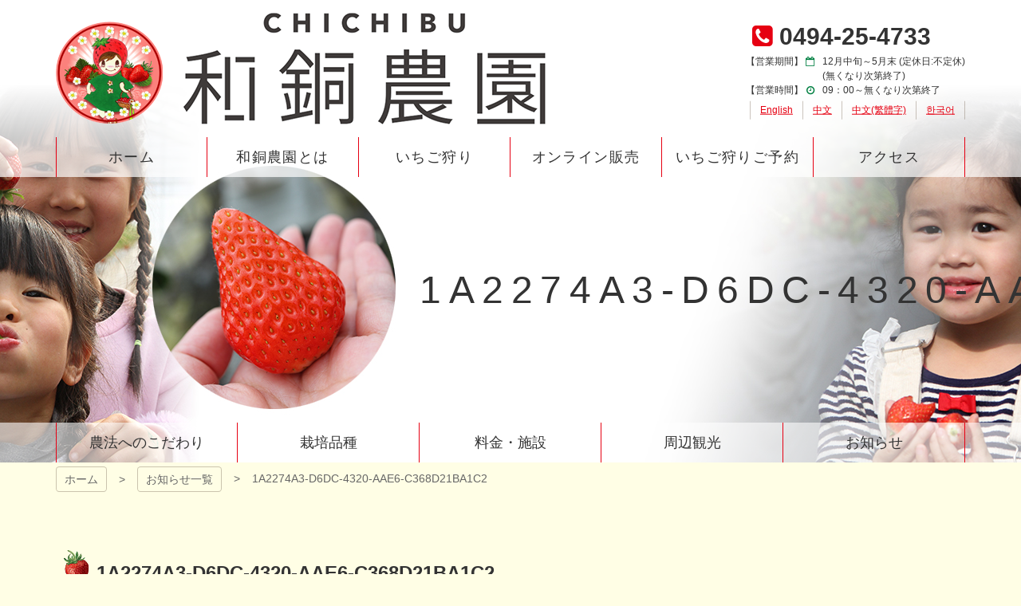

--- FILE ---
content_type: text/html; charset=UTF-8
request_url: https://www.wado-nouen.jp/info/2021/04/893/attachment/1a2274a3-d6dc-4320-aae6-c368d21ba1c2/
body_size: 5737
content:
<!DOCTYPE html>
<html lang="ja">

<head>
<meta http-equiv="Content-Type" content="text/html; charset=utf-8">
<meta name="viewport" content="width=device-width, initial-scale=1.0" ><link rel="shortcut icon" href="https://www.wado-nouen.jp/wp-content/themes/wado-nouen/favicon.ico" type="image/vnd.microsoft.icon" >
<link rel="icon" href="https://www.wado-nouen.jp/wp-content/themes/wado-nouen/favicon.ico" type="image/vnd.microsoft.icon" >
<link rel="apple-touch-icon-precomposed" href="https://www.wado-nouen.jp/wp-content/themes/wado-nouen/images/common/webclip.png" >



<!--[if lt IE 9]><script src="https://www.wado-nouen.jp/wp-content/themes/wado-nouen/js/html5shiv.min.js"></script><![endif]-->

		<!-- All in One SEO 4.6.2 - aioseo.com -->
		<title>1A2274A3-D6DC-4320-AAE6-C368D21BA1C2 | 秩父のいちご園「和銅農園」</title>
		<meta name="robots" content="max-image-preview:large" />
		<link rel="canonical" href="https://www.wado-nouen.jp/info/2021/04/893/attachment/1a2274a3-d6dc-4320-aae6-c368d21ba1c2/" />
		<meta name="generator" content="All in One SEO (AIOSEO) 4.6.2" />

		<!-- Google tag (gtag.js) -->
<script async src="https://www.googletagmanager.com/gtag/js?id=G-ZEJHEHD64R"></script>
<script>
  window.dataLayer = window.dataLayer || [];
  function gtag(){dataLayer.push(arguments);}
  gtag('js', new Date());

  gtag('config', 'G-ZEJHEHD64R');
</script>
		<meta property="og:locale" content="ja_JP" />
		<meta property="og:site_name" content="秩父のいちご園「和銅農園」 |" />
		<meta property="og:type" content="article" />
		<meta property="og:title" content="1A2274A3-D6DC-4320-AAE6-C368D21BA1C2 | 秩父のいちご園「和銅農園」" />
		<meta property="og:url" content="https://www.wado-nouen.jp/info/2021/04/893/attachment/1a2274a3-d6dc-4320-aae6-c368d21ba1c2/" />
		<meta property="article:published_time" content="2021-04-02T09:35:47+00:00" />
		<meta property="article:modified_time" content="2021-04-02T09:35:47+00:00" />
		<meta name="twitter:card" content="summary" />
		<meta name="twitter:title" content="1A2274A3-D6DC-4320-AAE6-C368D21BA1C2 | 秩父のいちご園「和銅農園」" />
		<meta name="google" content="nositelinkssearchbox" />
		<script type="application/ld+json" class="aioseo-schema">
			{"@context":"https:\/\/schema.org","@graph":[{"@type":"BreadcrumbList","@id":"https:\/\/www.wado-nouen.jp\/info\/2021\/04\/893\/attachment\/1a2274a3-d6dc-4320-aae6-c368d21ba1c2\/#breadcrumblist","itemListElement":[{"@type":"ListItem","@id":"https:\/\/www.wado-nouen.jp\/#listItem","position":1,"name":"\u5bb6","item":"https:\/\/www.wado-nouen.jp\/","nextItem":"https:\/\/www.wado-nouen.jp\/info\/2021\/04\/893\/attachment\/1a2274a3-d6dc-4320-aae6-c368d21ba1c2\/#listItem"},{"@type":"ListItem","@id":"https:\/\/www.wado-nouen.jp\/info\/2021\/04\/893\/attachment\/1a2274a3-d6dc-4320-aae6-c368d21ba1c2\/#listItem","position":2,"name":"1A2274A3-D6DC-4320-AAE6-C368D21BA1C2","previousItem":"https:\/\/www.wado-nouen.jp\/#listItem"}]},{"@type":"ItemPage","@id":"https:\/\/www.wado-nouen.jp\/info\/2021\/04\/893\/attachment\/1a2274a3-d6dc-4320-aae6-c368d21ba1c2\/#itempage","url":"https:\/\/www.wado-nouen.jp\/info\/2021\/04\/893\/attachment\/1a2274a3-d6dc-4320-aae6-c368d21ba1c2\/","name":"1A2274A3-D6DC-4320-AAE6-C368D21BA1C2 | \u79e9\u7236\u306e\u3044\u3061\u3054\u5712\u300c\u548c\u9285\u8fb2\u5712\u300d","inLanguage":"ja","isPartOf":{"@id":"https:\/\/www.wado-nouen.jp\/#website"},"breadcrumb":{"@id":"https:\/\/www.wado-nouen.jp\/info\/2021\/04\/893\/attachment\/1a2274a3-d6dc-4320-aae6-c368d21ba1c2\/#breadcrumblist"},"author":{"@id":"https:\/\/www.wado-nouen.jp\/author\/isurfadmin\/#author"},"creator":{"@id":"https:\/\/www.wado-nouen.jp\/author\/isurfadmin\/#author"},"datePublished":"2021-04-02T18:35:47+09:00","dateModified":"2021-04-02T18:35:47+09:00"},{"@type":"Organization","@id":"https:\/\/www.wado-nouen.jp\/#organization","name":"\u79e9\u7236\u306e\u3044\u3061\u3054\u5712\u300c\u548c\u9285\u8fb2\u5712\u300d","url":"https:\/\/www.wado-nouen.jp\/"},{"@type":"Person","@id":"https:\/\/www.wado-nouen.jp\/author\/isurfadmin\/#author","url":"https:\/\/www.wado-nouen.jp\/author\/isurfadmin\/","name":"isurfadmin","image":{"@type":"ImageObject","@id":"https:\/\/www.wado-nouen.jp\/info\/2021\/04\/893\/attachment\/1a2274a3-d6dc-4320-aae6-c368d21ba1c2\/#authorImage","url":"https:\/\/secure.gravatar.com\/avatar\/ef55c75a3623bc10ef5e6702fb99aeac?s=96&d=mm&r=g","width":96,"height":96,"caption":"isurfadmin"}},{"@type":"WebSite","@id":"https:\/\/www.wado-nouen.jp\/#website","url":"https:\/\/www.wado-nouen.jp\/","name":"\u79e9\u7236\u306e\u3044\u3061\u3054\u5712\u300c\u548c\u9285\u8fb2\u5712\u300d","inLanguage":"ja","publisher":{"@id":"https:\/\/www.wado-nouen.jp\/#organization"}}]}
		</script>
		<!-- All in One SEO -->

<link rel='dns-prefetch' href='//s.w.org' />
		<script type="text/javascript">
			window._wpemojiSettings = {"baseUrl":"https:\/\/s.w.org\/images\/core\/emoji\/12.0.0-1\/72x72\/","ext":".png","svgUrl":"https:\/\/s.w.org\/images\/core\/emoji\/12.0.0-1\/svg\/","svgExt":".svg","source":{"concatemoji":"https:\/\/www.wado-nouen.jp\/wp-includes\/js\/wp-emoji-release.min.js?ver=5.3.20"}};
			!function(e,a,t){var n,r,o,i=a.createElement("canvas"),p=i.getContext&&i.getContext("2d");function s(e,t){var a=String.fromCharCode;p.clearRect(0,0,i.width,i.height),p.fillText(a.apply(this,e),0,0);e=i.toDataURL();return p.clearRect(0,0,i.width,i.height),p.fillText(a.apply(this,t),0,0),e===i.toDataURL()}function c(e){var t=a.createElement("script");t.src=e,t.defer=t.type="text/javascript",a.getElementsByTagName("head")[0].appendChild(t)}for(o=Array("flag","emoji"),t.supports={everything:!0,everythingExceptFlag:!0},r=0;r<o.length;r++)t.supports[o[r]]=function(e){if(!p||!p.fillText)return!1;switch(p.textBaseline="top",p.font="600 32px Arial",e){case"flag":return s([127987,65039,8205,9895,65039],[127987,65039,8203,9895,65039])?!1:!s([55356,56826,55356,56819],[55356,56826,8203,55356,56819])&&!s([55356,57332,56128,56423,56128,56418,56128,56421,56128,56430,56128,56423,56128,56447],[55356,57332,8203,56128,56423,8203,56128,56418,8203,56128,56421,8203,56128,56430,8203,56128,56423,8203,56128,56447]);case"emoji":return!s([55357,56424,55356,57342,8205,55358,56605,8205,55357,56424,55356,57340],[55357,56424,55356,57342,8203,55358,56605,8203,55357,56424,55356,57340])}return!1}(o[r]),t.supports.everything=t.supports.everything&&t.supports[o[r]],"flag"!==o[r]&&(t.supports.everythingExceptFlag=t.supports.everythingExceptFlag&&t.supports[o[r]]);t.supports.everythingExceptFlag=t.supports.everythingExceptFlag&&!t.supports.flag,t.DOMReady=!1,t.readyCallback=function(){t.DOMReady=!0},t.supports.everything||(n=function(){t.readyCallback()},a.addEventListener?(a.addEventListener("DOMContentLoaded",n,!1),e.addEventListener("load",n,!1)):(e.attachEvent("onload",n),a.attachEvent("onreadystatechange",function(){"complete"===a.readyState&&t.readyCallback()})),(n=t.source||{}).concatemoji?c(n.concatemoji):n.wpemoji&&n.twemoji&&(c(n.twemoji),c(n.wpemoji)))}(window,document,window._wpemojiSettings);
		</script>
		<style type="text/css">
img.wp-smiley,
img.emoji {
	display: inline !important;
	border: none !important;
	box-shadow: none !important;
	height: 1em !important;
	width: 1em !important;
	margin: 0 .07em !important;
	vertical-align: -0.1em !important;
	background: none !important;
	padding: 0 !important;
}
</style>
	<link rel='stylesheet' id='colorbox-theme1-css'  href='https://www.wado-nouen.jp/wp-content/plugins/jquery-colorbox/themes/theme1/colorbox.css?ver=4.6.2' type='text/css' media='screen' />
<link rel='stylesheet' id='sbi_styles-css'  href='https://www.wado-nouen.jp/wp-content/plugins/instagram-feed/css/sbi-styles.min.css?ver=6.5.1' type='text/css' media='all' />
<link rel='stylesheet' id='wp-block-library-css'  href='https://www.wado-nouen.jp/wp-includes/css/dist/block-library/style.min.css?ver=5.3.20' type='text/css' media='all' />
<link rel='stylesheet' id='wp-pagenavi-css'  href='https://www.wado-nouen.jp/wp-content/plugins/wp-pagenavi/pagenavi-css.css?ver=2.70' type='text/css' media='all' />
<script type='text/javascript' src='https://www.wado-nouen.jp/wp-includes/js/jquery/jquery.js?ver=1.12.4-wp'></script>
<script type='text/javascript' src='https://www.wado-nouen.jp/wp-includes/js/jquery/jquery-migrate.min.js?ver=1.4.1'></script>
<link rel='https://api.w.org/' href='https://www.wado-nouen.jp/wp-json/' />
<link rel="EditURI" type="application/rsd+xml" title="RSD" href="https://www.wado-nouen.jp/xmlrpc.php?rsd" />
<link rel="wlwmanifest" type="application/wlwmanifest+xml" href="https://www.wado-nouen.jp/wp-includes/wlwmanifest.xml" /> 
<link rel='shortlink' href='https://www.wado-nouen.jp/?p=894' />
<link rel="alternate" type="application/json+oembed" href="https://www.wado-nouen.jp/wp-json/oembed/1.0/embed?url=https%3A%2F%2Fwww.wado-nouen.jp%2Finfo%2F2021%2F04%2F893%2Fattachment%2F1a2274a3-d6dc-4320-aae6-c368d21ba1c2%2F" />
<link rel="alternate" type="text/xml+oembed" href="https://www.wado-nouen.jp/wp-json/oembed/1.0/embed?url=https%3A%2F%2Fwww.wado-nouen.jp%2Finfo%2F2021%2F04%2F893%2Fattachment%2F1a2274a3-d6dc-4320-aae6-c368d21ba1c2%2F&#038;format=xml" />

<link href="https://www.wado-nouen.jp/wp-content/themes/wado-nouen/css/pc.css?20210812052013" rel="stylesheet" type="text/css" media="screen,print" ><link href="https://www.wado-nouen.jp/wp-content/themes/wado-nouen/css/print.css?20210812052021" rel="stylesheet" type="text/css" media="print" ></head>

<body>

	<a href="#contents-text" class="sr-only sr-only-focusable">コンテンツ本文へスキップ</a>
	<div id="preloader" class="icon-spinner"><img src="https://www.wado-nouen.jp/wp-content/themes/wado-nouen/images/common/img_loading.png" alt="プリローダーイメージ"></div>
	<div id="wrap">

				<div id="uachange-header">
			<a class="btn-c icon-mobile mode-to-sp">スマートフォンサイトはこちら</a>
		</div>

		<div id="wrap-head">
			<header id="header"><div class='container'><h1 class='logo_pc left'><a href='https://www.wado-nouen.jp' title='秩父のいちご園「和銅農園」 トップページへ'>秩父のいちご園「和銅農園」</a></h1><div id="freespace-3_pc"><div>
	<h2 class="m-a-0 h2 text-accent"><i class="icon-phone-squared text-primary"></i><a class="calling-tel">0494-25-4733</a></h2>
	<div class="cf dsp-ib text-left">
		<ul class="text-size-s">
			<li class="cf">
				<div class="f-l">【営業期間】<i class="icon-calendar-empty text-accent p-r-05"></i></div>
				<div class="f-l">
					12月中旬～5月末 (定休日:不定休)<br>
					(無くなり次第終了)<br>
				</div>
			</li>
			<li>【営業時間】<i class="icon-clock text-accent p-r-05"></i>09：00～無くなり次第終了</li>
			<li>
				<ul class="yokonarabi kugirisen text-right_pc text-center_sp">
					<li><a target="_blank" href="https://translate.google.co.jp/translate?hl=ja&sl=ja&tl=en&u=http%3A%2F%2Fwww.wado-nouen.jp%2F">English</a></li>
					<li><a target="_blank" href="https://translate.google.co.jp/translate?hl=ja&sl=ja&tl=zh-CN&u=http%3A%2F%2Fwww.wado-nouen.jp%2F">中文</a></li>
					<li><a target="_blank" href="https://translate.google.co.jp/translate?hl=ja&sl=ja&tl=zh-TW&u=http%3A%2F%2Fwww.wado-nouen.jp%2F">中文(繁體字)</a></li>
					<li><a target="_blank" href="https://translate.google.co.jp/translate?hl=ja&sl=ja&tl=ko&u=http%3A%2F%2Fwww.wado-nouen.jp%2F">한국어</a></li>
				</ul>
			</li>
		</ul>
	</div>
</div>
</div></div><nav id="menu-3_pc"><div class="container"><div><ul><li class='menuli-1'><a href='https://www.wado-nouen.jp/' class='menubtn-1'><span><span class='title'>ホーム</span></span></a></li><li class='menuli-2'><a href='https://www.wado-nouen.jp/about/' class='menubtn-2'><span><span class='title'>和銅農園とは</span></span></a></li><li class='menuli-3'><a href='https://www.wado-nouen.jp/guide/' class='menubtn-3'><span><span class='title'>いちご狩り</span></span></a></li><li class='menuli-4'><a href='https://www.wado-nouen.jp/online_shop/' class='menubtn-4'><span><span class='title'>オンライン販売</span></span></a></li><li class='menuli-5'><a href='https://www.wado-nouen.jp/calendar/' class='menubtn-5'><span><span class='title'>いちご狩りご予約</span></span></a></li><li class='menuli-6'><a href='https://www.wado-nouen.jp/access/' class='menubtn-6'><span><span class='title'>アクセス</span></span></a></li></ul></div></div></nav></header><div id='contents-title'><div class='title'><div class='container'><h2>1A2274A3-D6DC-4320-AAE6-C368D21BA1C2</h2></div></div><img src="https://www.wado-nouen.jp/wp-content/themes/wado-nouen/images/common/bg_title_pc.jpg" alt="コンテンツタイトル下地"></div><nav id="menu-4_pc"><div class="container"><div><ul><li class='menuli-1'><a href='https://www.wado-nouen.jp/about/#kodawari' class='menubtn-1'><span><span class='title'>農法へのこだわり</span></span></a></li><li class='menuli-2'><a href='https://www.wado-nouen.jp/about/#cultivar' class='menubtn-2'><span><span class='title'>栽培品種</span></span></a></li><li class='menuli-3'><a href='https://www.wado-nouen.jp/guide/#fee' class='menubtn-3'><span><span class='title'>料金・施設</span></span></a></li><li class='menuli-4'><a href='https://www.wado-nouen.jp/access/#kanko' class='menubtn-4'><span><span class='title'>周辺観光</span></span></a></li><li class='menuli-5'><a href='https://www.wado-nouen.jp/blog/' class='menubtn-5'><span><span class='title'>お知らせ</span></span></a></li></ul></div></div></nav>		</div>	<nav id="pankuzu">
		<div class='container' >			<ul class="cf">
				<li>
					<a href="https://www.wado-nouen.jp">
					ホーム					</a>
				</li>
				<li><a href="https://www.wado-nouen.jp/blog/">お知らせ一覧</a></li><li><span>1A2274A3-D6DC-4320-AAE6-C368D21BA1C2</span></li>			</ul>
		</div>
	</nav>	<div id="wrap-contents" class="container">

		
		<div id="contents" ><!-- contents start -->

			
						<section class="box-section" id="contents-text">
				<h3 class="cap-subhead">1A2274A3-D6DC-4320-AAE6-C368D21BA1C2</h3>
				<div class="container-fluid">
					<p class='text-right'>2021年4月2日</p>
					<div id="normalize-post" class="cf">
						<p class="attachment"><a href='https://www.wado-nouen.jp/wp-content/uploads/2021/04/1A2274A3-D6DC-4320-AAE6-C368D21BA1C2.jpeg'><img width="300" height="225" src="https://www.wado-nouen.jp/wp-content/uploads/2021/04/1A2274A3-D6DC-4320-AAE6-C368D21BA1C2-300x225.jpeg" class="attachment-medium size-medium colorbox-894 " alt="" srcset="https://www.wado-nouen.jp/wp-content/uploads/2021/04/1A2274A3-D6DC-4320-AAE6-C368D21BA1C2-300x225.jpeg 300w, https://www.wado-nouen.jp/wp-content/uploads/2021/04/1A2274A3-D6DC-4320-AAE6-C368D21BA1C2-1024x768.jpeg 1024w, https://www.wado-nouen.jp/wp-content/uploads/2021/04/1A2274A3-D6DC-4320-AAE6-C368D21BA1C2-768x576.jpeg 768w, https://www.wado-nouen.jp/wp-content/uploads/2021/04/1A2274A3-D6DC-4320-AAE6-C368D21BA1C2-1536x1152.jpeg 1536w, https://www.wado-nouen.jp/wp-content/uploads/2021/04/1A2274A3-D6DC-4320-AAE6-C368D21BA1C2.jpeg 1920w" sizes="(max-width: 300px) 100vw, 300px" /></a></p>
					</div>
					<div class='m-t-2 p-a-1 bg-sub text-body-color'>
						カテゴリ：
											</div>
										<div class="btn-group w-100p m-t-3">
						<a href='' class='btn-a icon-up-circled2'>の一覧へ</a>					</div>
				</div>
			</section>
			
						<a href="#contents-text" class="sr-only sr-only-focusable">コンテンツ本文の先頭へ戻る</a>
			<a href="#" class="sr-only sr-only-focusable">ページの先頭へ戻る</a>		</div><!-- contents end -->
	</div><!-- wrap-contents end -->
<div id="bottom"></div>		<footer id="footer">
			<div class="container">
				<nav id="menu-6_pc"><div><ul><li class='menuli-1'><a href='https://www.wado-nouen.jp/' class='menubtn-1'><span><span class='title'>ホーム</span></span></a></li><li class='menuli-2'><a href='https://www.wado-nouen.jp/about/' class='menubtn-2'><span><span class='title'>和銅農園とは</span></span></a></li><li class='menuli-3'><a href='https://www.wado-nouen.jp/guide/' class='menubtn-3'><span><span class='title'>いちご狩り</span></span></a></li><li class='menuli-4'><a href='https://www.wado-nouen.jp/online_shop/' class='menubtn-4'><span><span class='title'>オンライン販売</span></span></a></li><li class='menuli-5'><a href='https://www.wado-nouen.jp/calendar/' class='menubtn-5'><span><span class='title'>いちご狩りご予約</span></span></a></li><li class='menuli-6'><a href='https://www.wado-nouen.jp/access/' class='menubtn-6'><span><span class='title'>アクセス</span></span></a></li></ul></div></nav>				<div class="footer-box">
					<div><div id="footer-info"><h1><a href="https://www.wado-nouen.jp/"><img class="img-fluid" style="width: 320px" src="https://www.wado-nouen.jp/wp-content/themes/wado-nouen/images/common/logo_sp_s.png" alt="秩父のいちご園「和銅農園」"></a></h1>
<ul class="m-t-0 m-b-1">
	<li>【営業期間】12月中旬～5月末<span class="hidden_sp">　／　</span><span class="dsp-b_sp">【営業時間】09：00～無くなり次第終了</span><span class="hidden_sp">　／　</span><span class="dsp-b_sp">【定休日】不定休（赤いいちごが無い時）</span></li>
	<li>【住　所】秩父市黒谷457-3 </li>
	<li>【電　話】<a class="calling-tel">0494-25-4733</a><span class="hidden_sp">　／　</span><span class="dsp-b_sp">【ＦＡＸ】0494-26-5859</span></li>
</ul></div></div>				</div>
			</div>
			<div id="copyright"><div class="container"><h6>&copy; 和銅農園</h6></div></div>		</footer>
		<a class="btn-pagetop icon-up-big"></a>
	</div><!-- wrap end -->			<a href="#contents-text" class="sr-only sr-only-focusable">コンテンツ本文の先頭へ戻る</a>
			<a href="#" class="sr-only sr-only-focusable">ページの先頭へ戻る</a>
	
<script src="https://www.wado-nouen.jp/wp-content/themes/wado-nouen/js/jquery.js" type="text/javascript"></script>
<!-- Instagram Feed JS -->
<script type="text/javascript">
var sbiajaxurl = "https://www.wado-nouen.jp/wp-admin/admin-ajax.php";
</script>
<script type='text/javascript'>
/* <![CDATA[ */
var jQueryColorboxSettingsArray = {"jQueryColorboxVersion":"4.6.2","colorboxInline":"false","colorboxIframe":"false","colorboxGroupId":"","colorboxTitle":"","colorboxWidth":"false","colorboxHeight":"false","colorboxMaxWidth":"false","colorboxMaxHeight":"false","colorboxSlideshow":"false","colorboxSlideshowAuto":"false","colorboxScalePhotos":"true","colorboxPreloading":"false","colorboxOverlayClose":"true","colorboxLoop":"true","colorboxEscKey":"true","colorboxArrowKey":"true","colorboxScrolling":"true","colorboxOpacity":"0.85","colorboxTransition":"elastic","colorboxSpeed":"350","colorboxSlideshowSpeed":"2500","colorboxClose":"close","colorboxNext":"next","colorboxPrevious":"previous","colorboxSlideshowStart":"start slideshow","colorboxSlideshowStop":"stop slideshow","colorboxCurrent":"{current} of {total} images","colorboxXhrError":"This content failed to load.","colorboxImgError":"This image failed to load.","colorboxImageMaxWidth":"90%","colorboxImageMaxHeight":"90%","colorboxImageHeight":"false","colorboxImageWidth":"false","colorboxLinkHeight":"false","colorboxLinkWidth":"false","colorboxInitialHeight":"100","colorboxInitialWidth":"300","autoColorboxJavaScript":"","autoHideFlash":"","autoColorbox":"true","autoColorboxGalleries":"","addZoomOverlay":"","useGoogleJQuery":"","colorboxAddClassToLinks":""};
/* ]]> */
</script>
<script type='text/javascript' src='https://www.wado-nouen.jp/wp-content/plugins/jquery-colorbox/js/jquery.colorbox-min.js?ver=1.4.33'></script>
<script type='text/javascript' src='https://www.wado-nouen.jp/wp-content/plugins/jquery-colorbox/js/jquery-colorbox-wrapper-min.js?ver=4.6.2'></script>
<script type='text/javascript' src='https://www.wado-nouen.jp/wp-includes/js/wp-embed.min.js?ver=5.3.20'></script>

<script src="https://www.wado-nouen.jp/wp-content/themes/wado-nouen/js/common.min.js" type="text/javascript"></script><script src="https://www.wado-nouen.jp/wp-content/themes/wado-nouen/js/pc.min.js" type="text/javascript"></script>
</body>
</html>

--- FILE ---
content_type: text/javascript
request_url: https://www.wado-nouen.jp/wp-content/themes/wado-nouen/js/pc.min.js
body_size: 2912
content:
!function(s){s(function(){if(!navigator.userAgent.match(/(iPhone|iPad|iPod|Android)/)){var e=s("#header"),i=e.offset(),t=s("#menu-3_pc"),a=t.offset(),o=s("#menu-4_pc"),n=o.offset(),r=s("#side"),l=r.css("right"),d=r.css("left"),c=r.offset(),h=s("#wrap-head").outerHeight()+s("#pankuzu").outerHeight()-parseInt(r.css("margin-top")),f=s("#contents"),u=s("#wrap-contents"),p=u.offset(),v=p.top+u.height()-r.height();s(window).on("scroll",function(){i&&(s(this).scrollTop()>i.top?e.addClass("header-fix"):e.removeClass("header-fix")),a&&(s(this).scrollTop()>a.top?e.addClass("menu-3-fix"):e.removeClass("menu-3-fix")),n&&(s(this).scrollTop()>n.top?o.addClass("menu-4-fix"):o.removeClass("menu-4-fix"))}),f.height()>r.height()?s(window).on("scroll",function(){s(this).scrollTop()>h&&s(this).scrollTop()<v?(r.addClass("side-fix"),r.removeClass("side-fix-stop"),r.css({right:"auto",left:c.left})):s(this).scrollTop()>v?(r.addClass("side-fix-stop"),r.removeClass("side-fix"),parseInt(l)<parseInt(d)?r.css({right:l,left:"auto"}):"auto"==d?r.css({right:l,left:"auto"}):"auto"==l?r.css({right:"auto",left:d}):r.css({right:"auto",left:d})):(r.removeClass("side-fix"),r.removeClass("side-fix-stop"),parseInt(l)<parseInt(d)?r.css({right:l,left:"auto"}):"auto"==d?r.css({right:l,left:"auto"}):"auto"==l?r.css({right:"auto",left:d}):r.css({right:"auto",left:d}))}):u.height(r.outerHeight(!0))}s(".mode-to-sp").click(function(){var s=document.URL,e=s.lastIndexOf("#");if(e>-1){var i=s.substr(e);s=s.replace(i,"")}var t=s.lastIndexOf("?");if("-1"==t)s+="?mode=sp";else{var a=s.lastIndexOf("mode=sp");"-1"==a&&(s+="&mode=sp")}location.href=s}),s(".tab-box:not(.tab-box.tab-accordion_pc)").each(function(){var e=s(">.tab-menu li.on",this).index();0>e&&(s(">.tab-menu li:eq(0)",this).addClass("on"),e=0),s(">.tab-contents >div:eq("+e+")",this).css({display:"block"}),s(">.tab-menu li",this).click(function(){s(this).siblings().removeClass("on"),s(this).addClass("on");var e=s(this).index();s(this).parent().parent().next().children("div").slideUp(),s(this).parent().parent().next().children("div:eq("+e+")").slideDown()})}),s(".tab-accordion_pc").each(function(){s(this).removeClass("tab-box"),s(this).addClass("tab-box-accordion"),s(">.tab-menu li",this).each(function(){var e=s(this).index(),i=s(">a",this).text(),t=s(this).parent().parent().next().children("div:eq("+e+")");t.hasClass("open")?t.before('<h5 class="tab-caption">'+i+'<i class="icon-minus-squared"></i></h5>'):t.before('<h5 class="tab-caption">'+i+'<i class="icon-plus-squared"></i></h5>')}),s(".tab-caption",this).click(function(){"none"==s("+div",this).css("display")?(s(this).next("div").slideDown(),s(this).children("i").removeClass("icon-plus-squared"),s(this).children("i").addClass("icon-minus-squared")):(s(this).next("div").slideUp(),s(this).children("i").removeClass("icon-minus-squared"),s(this).children("i").addClass("icon-plus-squared"))})})})}(jQuery);

--- FILE ---
content_type: text/javascript
request_url: https://www.wado-nouen.jp/wp-content/themes/wado-nouen/js/common.min.js
body_size: 4156
content:
function getUrlVars(){var e,s=[],i=document.URL,t=i.lastIndexOf("#");if(t>-1){var a=i.substr(t);i=i.replace(a,"")}for(var o=i.slice(i.indexOf("?")+1).split("&"),n=0;n<o.length;n++)e=o[n].split("="),s.push(e[0]),s[e[0]]=e[1];return s}!function(s){s(function(){function n(){var e=s(window).scrollTop();if(o.length)for(var i=0;i<o.length;i++)o[i][0]<=e&&o[i][1]>=e?(a.removeClass("on"),a.eq(i).addClass("on"),i==o.length):a.eq(i).removeClass("on")}var e=s(window).height(),i=s("#preloader");i.css("display","block"),i.height(e+"px"),s(window).on("load",function(){i.delay(300).fadeOut(500)}),s(".accordion + *:not(.accordion.open + *)").css("display","none"),s(".accordion:not(.accordion.open, .accordion.noicon)").addClass("icon-plus-squared"),s(".accordion.open:not(.accordion.noicon)").addClass("icon-minus-squared"),s(".accordion").click(function(){var e=s(this).data("group");"none"==s("+*",this).css("display")?(s("+*",this).slideDown("slow"),s(this).not(".noicon").removeClass("icon-plus-squared"),s(this).not(".noicon").addClass("icon-minus-squared")):(s("+*",this).slideUp("slow"),s(this).not(".noicon").removeClass("icon-minus-squared"),s(this).not(".noicon").addClass("icon-plus-squared")),e&&(s(e+" .accordion + *").each(function(){"block"==s(this).css("display")&&s(e+" .accordion + *").not(":animated").slideUp("slow")}),s(e+" .accordion").not(this).not(".noicon").removeClass("icon-minus-squared"),s(e+" .accordion").not(this).not(".noicon").addClass("icon-plus-squared"))}),s.easing.quart=function(s,e,i,t,a){return-t*((e=e/a-1)*e*e*e-1)+i},s('a[href*="#"]:not(a.accordion)').click(function(){if(location.pathname.replace(/^\//,"")==this.pathname.replace(/^\//,"")&&location.hostname==this.hostname){var e=s(this.hash);if(e=e.length&&e||s("[name="+this.hash.slice(1)+"]"),e.length){var i=e.offset().top;return s("html,body").animate({scrollTop:i},700,"quart"),!1}}});var t=s(".btn-pagetop");s(window).scroll(function(){s(this).scrollTop()>500?t.fadeIn():t.fadeOut()}),t.click(function(){return s("body, html").animate({scrollTop:0},500),!1}),s(".select-link").change(function(){var e=s(this).children(":selected").val();e&&(location.href=e)}),s.fn.eventToggle=function(s){var e=arguments,i=s.guid||jQuery.guid++,t=0,a=function(i){var a=(jQuery._data(this,"lastToggle"+s.guid)||0)%t;return jQuery._data(this,"lastToggle"+s.guid,a+1),i.preventDefault(),e[a].apply(this,arguments)||!1};for(a.guid=i;t<e.length;)e[t++].guid=i;return this.click(a)},s(".mapp-map-links a").eventToggle(function(){var e=document.documentElement.clientWidth,i=document.documentElement.clientHeight;s(".google-maps").css({position:"fixed",width:e+5,height:i,top:"-5px",left:"-5px","z-index":"10020"}),s(".mapp-layout").css({width:e+5,height:i}),s(".mapp-canvas").css({width:e+5,height:i}),mapp0.resize()},function(){s(".google-maps").css({position:"relative",width:"100%",height:"0",top:"auto",left:"auto","z-index":"auto"}),mapp0.resize()}),s("a[href$='pdf']").each(function(){s(this).click(function(){return window.open(s(this).attr("href")),!1})}),s(".js-justify").each(function(){var e=s(this).width(),i=parseInt(s(this).css("font-size")),t=s(this).text().length,a=s(this).data("justify-c"),o=Math.floor((a*i-e)/t*10)/10;s(this).css({"letter-spacing":o+"px","margin-left":o/2+"px","margin-right":"-"+o/2+"px"})});var a=s(".link-inside"),o=new Array;s(window).on("load",function(){for(var e=0;e<a.length;e++){var i=a.eq(e).attr("href"),t=i.split("#"),n="#"+t[1];if("#"==n.charAt(0)&&s(n).length){var r=s(n).parent().offset().top-1,l=r+s(n).parent().outerHeight()-1;o[e]=[r,l]}}}),s(window).on("load scroll",function(){n()}),s(window).on("load resize",function(){var e=".col-same-height";s(e).each(function(){var i=0,t=s(e).index(this),a=e+":eq("+t+")",o=a+" > li, "+a+" > div, "+a+"> [class^='col-'], "+a+"> [class*='col-']";s(o).each(function(){s(a).width()>s(this).outerWidth()&&i<s(this).height()&&(i=s(this).height())}),i?s(o).each(function(){s(a).width()>s(this).outerWidth()&&s(this).height(i)}):s(o).each(function(){s(this).height("auto")})})}),s(window).on("load scroll",function(){s('a.cboxElement[target="_blank"]').removeClass("cboxElement")})})}(jQuery);